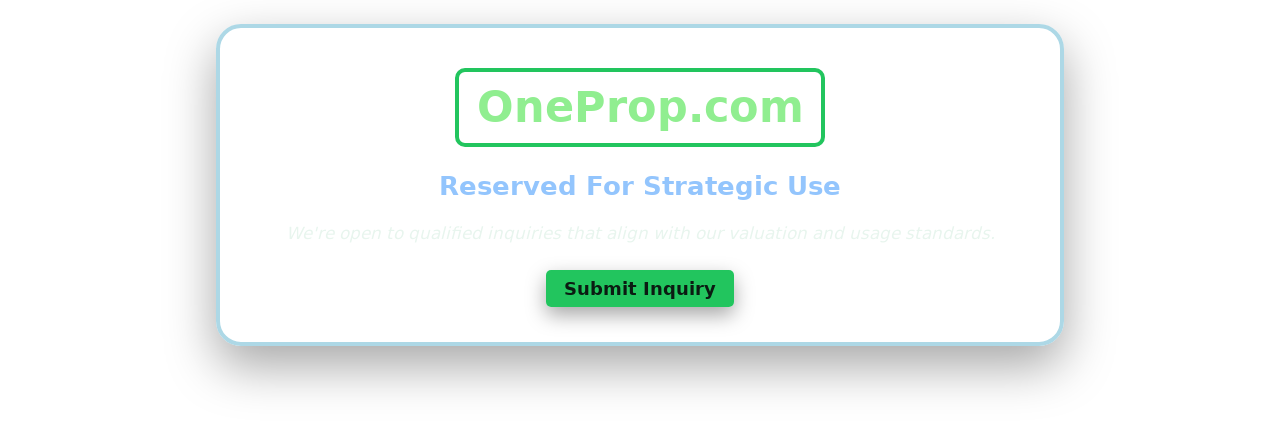

--- FILE ---
content_type: text/html; charset=UTF-8
request_url: http://oneprop.com/
body_size: 2756
content:
<!doctype html>
<html lang="en">
  <head>
    <meta charset="utf-8" />
    <meta name="viewport" content="width=device-width,initial-scale=1" />
    <title>OneProp.com - Reserved For Strategic Use</title>
    <link rel="stylesheet" href="/css/styles2.css" />
  </head>
  <body>
    <div class="bg"></div>
    <main class="center-wrap">
      <section class="card" role="region" aria-label="Reservation notice">
        <h1 class="brand">OneProp.com</h1>
        <h2 class="tagline">Reserved For Strategic Use</h2>
        <p class="note"><em>We're open to qualified inquiries that align with our valuation and usage standards.</em></p>
  <div style="grid-column:1/-1; margin-top:2rem;">
    <a href="https://namex.com/OneProp.com"
       class="btn btn-primary"
       role="button"
       target="_blank"
       style="text-decoration:none;">Submit Inquiry</a>
  </div>
      </section>
    </main>

    <script>
      // Toggle inquiry form
      function loadInquiryForm(){
        const btn = document.getElementById("inquiry-button-container");
        const form = document.getElementById("inquiry-form-container");
        if (btn) btn.style.display = "none";
        if (form) form.style.display = "block";
      }

      // AJAX submit (keep your endpoint)
      document.addEventListener("DOMContentLoaded", function(){
        const form = document.getElementById("inquiry-form");
        if (!form) return;

        form.addEventListener("submit", function(e){
          e.preventDefault();
          const fd = new FormData(form);
          fd.append("inquiry_submit","1");

          fetch("sub_inq.php", { method:"POST", body:fd })
            .then(r => { if(!r.ok) throw new Error("Network error"); return r.json(); })
            .then(data => {
              const container = document.getElementById("inquiry-form-container");
              if (data.success){
                container.innerHTML = '<div class="alert alert-success">' + (data.message || "Thanks, we'll be in touch.") + '</div>';
              } else {
                const errs = (data.errors || ["Unknown error"]).map(e => "<li>"+e+"</li>").join("");
                const block = '<div class="alert alert-danger"><ul class="mb-0">'+errs+'</ul></div>';
                const existing = container.querySelector("form");
                if (existing){
                  const div = document.createElement("div");
                  div.innerHTML = block;
                  container.insertBefore(div, existing);
                } else {
                  container.innerHTML = block;
                }
              }
            })
            .catch(() => alert("An error occurred. Please try again."));
        });
      });
    </script>
  </body>
</html>